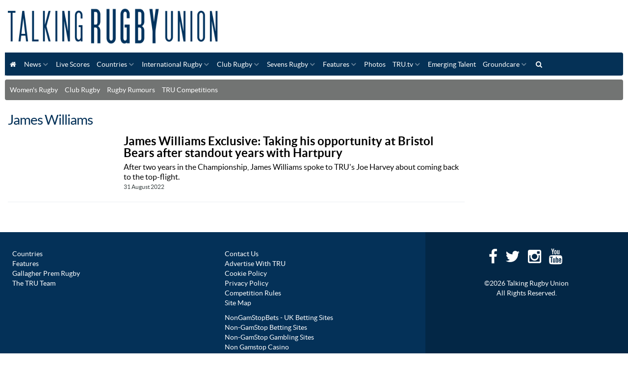

--- FILE ---
content_type: text/html
request_url: https://www.talkingrugbyunion.co.uk/topic/james-williams
body_size: 7920
content:

<!DOCTYPE html>
<head>
<title>James Williams  - latest cricket news, match reports &amp; comment</title>

<meta http-equiv="content-type" content="text/html;charset=utf-8" />
<meta name="copyright" content="Talking Rugby Union" /> 
<link rel="publisher" href="https://plus.google.com/103210077805223021522"/>
<link rel="canonical" href="https://www.talkingrugbyunion.co.uk/topic/james-williams"/>


<meta http-equiv="X-UA-Compatible" content="IE=edge">
<meta name="viewport" content="width=device-width, initial-scale=1.0, maximum-scale=1.0, user-scalable=no">
<meta property="twitter:account_id" content="" />
<link href="/assets/css/element.css?new" rel="stylesheet" type="text/css" />
<link href="/assets/css/responsive.css" rel="stylesheet" type="text/css">
<link href="/assets/js/fancybox/jquery.fancybox.css" rel="stylesheet" type="text/css" />
<link href="/assets/js/owl.carousel.2.0.0-beta.2.4/assets/owl.carousel.css" rel="stylesheet" type="text/css">
<link href="https://maxcdn.bootstrapcdn.com/font-awesome/4.3.0/css/font-awesome.min.css" rel="stylesheet">
<script src="https://ajax.googleapis.com/ajax/libs/jquery/1.11.3/jquery.min.js"></script>
<script src="/assets/js/menu-maker/js/menumaker.js"></script>
<script src="/assets/js/fancybox/jquery.fancybox.pack.js"></script>
<script src="/assets/bootstrap/js/bootstrap.js"></script>
<script src="/assets/js/responsive-tabs-2.3.2.js"></script>
<script src="/assets/js/owl.carousel.2.0.0-beta.2.4/owl.carousel.min.js"></script>
<script src="/assets/js/site.js"></script>
<script src='https://widgets.snack-projects.co.uk/gdpr/snack-cmp_v2.min.js' id='snack-cmp' async></script>
<script type="text/javascript" src="//static.apester.com/js/sdk/latest/apester-sdk.min.js"></script>
<!-- HTML5 shim for IE8 support of HTML5 elements -->
<!--[if lt IE 9]>
		  <script src="https://oss.maxcdn.com/libs/html5shiv/3.7.0/html5shiv.js"></script>
	<![endif]-->



<script>
	// Load GPT asynchronously
	var googletag = googletag || {};
	googletag.cmd = googletag.cmd || [];
	(function () {
		var gads = document.createElement('script');
		gads.async = true;
		var useSSL = 'https:' == document.location.protocol;
		gads.src = (useSSL ? 'https:' : 'http:') +
			'//www.googletagservices.com/tag/js/gpt.js';
		var node = document.getElementsByTagName('script')[0];
		node.parentNode.insertBefore(gads, node);
	})();
</script>
<script>
googletag.cmd.push(function () {



	var LeaderboardTop = googletag.sizeMapping().
	addSize([0, 0], [300, 30]).
	addSize([300, 200], [320, 50]).	
	addSize([300, 200], [320, 100]).		
	addSize([300, 200], [300, 30]).
	addSize([480, 200], [468, 60]).
	addSize([1220, 200], [728, 90]).
	addSize([1465, 200], [970, 90]).
	build();
	gptAdSlotsLeaderboard1 = googletag.defineSlot('/1179435/TRU_Top_Leaderborad', [[970, 90],[728, 90], [468, 60],[300, 30]], 'div-gpt-ad-1568737718614-0').
	setTargeting('Section', '').
	defineSizeMapping(LeaderboardTop).
	setCollapseEmptyDiv(true).
	addService(googletag.pubads());



	var Leaderboard1 = googletag.sizeMapping().
	addSize([0, 0], [300, 30]).	
	addSize([300, 200], [320, 50]).
	addSize([300, 200], [320, 100]).
	addSize([480, 200], [468, 60]).
	addSize([970, 260], [970, 90]).
	addSize([970, 260], [970, 250]).	
	build();
	gptAdSlotsLeaderboard1 = googletag.defineSlot('/1179435/TRU_1_LeaderBoard', [[1, 1], [728, 90], [300, 30], [468, 60], [970, 90], [970, 250]], 'div-gpt-ad-1568735949216-0').
	setTargeting('Section', '').
	defineSizeMapping(Leaderboard1).
	setCollapseEmptyDiv(true).
	addService(googletag.pubads());

	var Leaderboard2 = googletag.sizeMapping().
	addSize([0, 0], [300, 30]).
	addSize([300, 200], [320, 50]).
	addSize([300, 200], [320, 100]).
	addSize([480, 200], [468, 60]).
	addSize([970, 260], [970, 90]).
	addSize([970, 260], [970, 250]).
	build();
	gptAdSlotsLeaderboard2 = googletag.defineSlot('/1179435/TRU_2_LeaderBoard', [[728, 90], [300, 30], [468, 60], [970, 90], [970, 250]], 'div-gpt-ad-1568736216792-0').
	setTargeting('Section', '').
	defineSizeMapping(Leaderboard2).
	setCollapseEmptyDiv(true).
	addService(googletag.pubads());


	var MPU1new = googletag.sizeMapping().
	addSize([0, 0], [200, 200]).
	addSize([300, 200], [250, 250]).		
	addSize([300, 200], [300, 200]).
	addSize([300, 250], [300, 250]).
	addSize([300, 250], [300, 300]).
	addSize([300, 250], [336, 250]).		
	build();
	gptAdSlotsMPU1new = googletag.defineSlot('/1179435/TRU_MPU_1', [[200, 200], [300, 250], [250, 250], [300, 250], [336, 250]], 'div-gpt-ad-1568736480264-0').
	setTargeting('Section', '').
	defineSizeMapping(MPU1new).
	setCollapseEmptyDiv(true).
	addService(googletag.pubads());



	var MPU2new = googletag.sizeMapping().
	addSize([0, 0], [200, 200]).
	addSize([300, 200], [250, 250]).		
	addSize([300, 200], [300, 200]).
	addSize([300, 250], [300, 250]).
	addSize([300, 250], [300, 300]).
	addSize([300, 250], [336, 250]).
	build();
	gptAdSlotsMPU2new = googletag.defineSlot('/1179435/TRU_MPU_2', [[200, 200], [300, 250], [250, 250], [300, 250], [336, 250]], 'div-gpt-ad-1568736629663-0').
	setTargeting('Section', '').
	defineSizeMapping(MPU2new).
	setCollapseEmptyDiv(true).
	addService(googletag.pubads());
	
	var MPU3new = googletag.sizeMapping().
	addSize([0, 0], [200, 200]).
	addSize([300, 200], [250, 250]).		
	addSize([300, 200], [300, 200]).
	addSize([300, 250], [300, 250]).
	addSize([300, 250], [300, 300]).
	addSize([300, 250], [336, 250]).
	build();
	gptAdSlotsMPU3new = googletag.defineSlot('/1179435/TRU_MPU_3', [[200, 200], [300, 250], [250, 250], [300, 250], [336, 250] ], 'div-gpt-ad-1568736759927-0').
	setTargeting('Section', '').
	defineSizeMapping(MPU3new).
	setCollapseEmptyDiv(true).
	addService(googletag.pubads());	
    
  
  
 	var MPU1intext = googletag.sizeMapping().
	addSize([0, 0], [200, 200]).
	addSize([300, 200], [250, 250]).		
	addSize([300, 200], [300, 200]).
	addSize([300, 250], [300, 250]).
	addSize([300, 250], [300, 300]).
	addSize([300, 250], [336, 250]).
	build();
	gptMPUintext = googletag.defineSlot('/1179435/TRU_IN_ARTICLE_1', [[200, 200], [300, 250]], 'div-gpt-ad-MPU1intext').
	setTargeting('Section', '').
	defineSizeMapping(MPU1intext).
	setCollapseEmptyDiv(true).
	addService(googletag.pubads());	 
    
    
    
  	var MPU2intext = googletag.sizeMapping().
	addSize([0, 0], [200, 200]).
	addSize([300, 200], [250, 250]).		
	addSize([300, 200], [300, 200]).
	addSize([300, 250], [300, 250]).
	addSize([300, 250], [300, 300]).
	addSize([300, 600], [300, 600]).
	addSize([300, 250], [336, 250]).	
	build();
	gptMPUintext2 = googletag.defineSlot('/1179435/TRU_IN_ARTICLE_2', [[1, 1],[200, 200], [300, 250], [300, 600]], 'div-gpt-ad-MPU2intext').
	setTargeting('Section', '').
	defineSizeMapping(MPU2intext).
	setCollapseEmptyDiv(true).
	addService(googletag.pubads());	  
    

  	var mpuSkyscraper = googletag.sizeMapping().
	addSize([0, 0], [300, 300]).
	addSize([300, 300], [300, 600]).		
	build();
	gptSkyscraper = googletag.defineSlot('/1179435/TRU_SKY_300x600', [[1, 1],[300, 300], [300, 600]], 'div-gpt-ad-1568737241192-0').
	setTargeting('Section', '').
	defineSizeMapping(mpuSkyscraper).
	setCollapseEmptyDiv(true).
	addService(googletag.pubads());	 

    
  	var mpuSkyscraperSlim = googletag.sizeMapping().
	addSize([0, 0], [160, 600]).		
	build();
	gptSkyscraperSlim = googletag.defineSlot('/1179435/TRU_SKY_160x600', [[1, 1],[160, 600], [300, 600]], 'div-gpt-ad-1568736982040-0').
	setTargeting('Section', '').
	defineSizeMapping(mpuSkyscraperSlim).
	setCollapseEmptyDiv(true).
	addService(googletag.pubads());	 
    
    
    
    
	// Start ad fetching
	googletag.enableServices();

});

$(document).ready(function() {
//googletag.enableServices();
});


//var resizeTimer; function resizer() { 	googletag.pubads().refresh([window.Leaderslot]); } window.addEventListener("resize", function(){  	clearTimeout(resizeTimer); 	resizeTimer = setTimeout(resizer, 250); });
</script>  





</head>
<body id="body">

<header>
		  <div id="header_color">
			<div id="logo">
				<a href="/"><img src="/assets/img/template/logo.png" alt="Talking Rugby Union - Rugby Union News" class="img-responsive">
				</a>
			</div>
<!--
			<div id="div-gpt-ad-1568737718614-0" style="float:left;text-align:center">
	<a href="https://www.sthuk.com/rugbyworldcup2023/?utm_source=Talking+Rugby+Union+Ad&utm_medium=Talking+Rugby+Union+Ad&utm_campaign=Talking+Rugby+Union+Ad" target="_blank" ref="nofollow"><img src="/media/img/banner/728x90.png" width="728" height="90" xxclass="img-responsive"></a>
			</div> -->
		</div>

	<div id="cssmenu">
   <ul><li><a href="/"><i class="fa fa-home fa-fw"></i></a></li>
<li>  <a href='/news/'>News</a>
<ul>
<li>  <a href='/charities/'>Charities</a></li>
<li>  <a href='/women-s-rugby/'>Women's Rugby</a></li>
   </ul></li><li>  <a href='/live-scores/'>Live Scores</a></li>
<li>  <a href='/countries/'>Countries</a>
<ul>
<li>  <a href='/argentina/'>Argentina</a><li>  <a href='/australia/'>Australia</a><li>  <a href='/canada/'>Canada</a><li>  <a href='/england/'>England</a><li>  <a href='/fiji/'>Fiji</a><li>  <a href='/france/'>France</a><li>  <a href='/ireland/'>Ireland</a><li>  <a href='/italy/'>Italy</a><li>  <a href='/japan/'>Japan</a><li>  <a href='/new-zealand/'>New Zealand</a><li>  <a href='/other-countries/'>Other Countries</a></li>
<li>  <a href='/samoa/'>Samoa</a><li>  <a href='/scotland/'>Scotland</a><li>  <a href='/south-africa/'>South Africa</a><li>  <a href='/tonga/'>Tonga</a><li>  <a href='/usa/'>USA</a><li>  <a href='/wales/'>Wales</a>   </ul></li><li>  <a href='/international-rugby/'>International Rugby</a>
<ul>
<li>  <a href='/six-nations/'>Six Nations</a>
<ul>
<li>  <a href='/six-nations-points-table/'>Six Nations points table</a></li>
<li>  <a href='/six-nations-fixtures-results/'>Six Nations fixtures &amp; results</a></li>
   </ul></li><li>  <a href='/the-rugby-championship/'>The Rugby Championship</a><li>  <a href='/british-and-irish-lions/'>British and Irish Lions</a></li>
<li>  <a href='/womens-rugby-world-cup-2025/'>Women’s Rugby World Cup 2025</a></li>
   </ul></li><li>  <a href='/club-rugby/'>Club Rugby</a>
<ul>
<li>  <a href='/aviva-premiership/'>Gallagher Prem Rugby</a>
<ul>
<li>  <a href='/bath-rugby/'>Bath Rugby</a></li>
<li>  <a href='/bristol/'>Bristol Bears</a></li>
<li>  <a href='/exeter-chiefs/'>Exeter Chiefs</a></li>
<li>  <a href='/gloucester-rugby/'>Gloucester Rugby</a></li>
<li>  <a href='/harlequins/'>Harlequins</a></li>
<li>  <a href='/leicester-tigers/'>Leicester Tigers</a></li>
<li>  <a href='/newcastle-red-bulls/'>Newcastle Red Bulls</a></li>
<li>  <a href='/northampton-saints/'>Northampton Saints</a></li>
<li>  <a href='/sale-sharks/'>Sale Sharks</a></li>
<li>  <a href='/saracens/'>Saracens</a></li>
   </ul></li><li>  <a href='/european-champions-cup/'>European Champions Cup</a>
<ul>
<li>  <a href='/european-champions-cup-fixtures-results/'>European Champions Cup fixtures &amp; results</a></li>
<li>  <a href='/european-champions-cup-points-tables/'>European Champions Cup points tables</a></li>
   </ul></li><li>  <a href='/european-rugby-challenge-cup/'>European Rugby Challenge Cup</a>
<ul>
<li>  <a href='/european-rugby-challenge-cup-fixtures-results/'>European Rugby Challenge Cup fixtures &amp; results</a></li>
   </ul></li><li>  <a href='/premiership-womens-rugby/'>Premiership Women's Rugby</a></li>
<li>  <a href='/mitre-10-cup/'>Mitre 10 Cup</a>
<ul>
<li>  <a href='/mitre-10-cup-fixtures-results/'>Mitre 10 Cup Fixtures &amp; Results</a></li>
<li>  <a href='/mitre-10-cup-points-table/'>Mitre 10 Cup points table</a></li>
   </ul></li><li>  <a href='/mlr/'>MLR</a></li>
<li>  <a href='/lv-cup/'>Premiership Rugby Cup</a>
<ul>
<li>  <a href='/lv-cup-fixtures-results/'>LV Cup fixtures &amp; results</a></li>
<li>  <a href='/lv-cup-points-tables/'>LV Cup points tables</a></li>
   </ul></li><li>  <a href='/national-league-1/'>National League 1</a>
<ul>
   </ul></li><li>  <a href='/national-league-2-north/'>National League 2 North</a>
<ul>
   </ul></li><li>  <a href='/national-league-2-west-and-east/'>National League 2 East &amp; West</a>
<ul>
   </ul></li><li>  <a href='/united-rugby-championship/'>United Rugby Championship</a>
<ul>
<li>  <a href='/urc-fixtures-results/'>URC fixtures &amp; results</a></li>
<li>  <a href='/urc-points-table/'>URC points table</a></li>
   </ul></li><li>  <a href='/rfu-championship/'>RFU Championship</a>
<ul>
<li>  <a href='/rfu-championship-fixtures-results/'>Championship fixtures &amp; results</a></li>
<li>  <a href='/rfu-championship-points-table/'>RFU Championship points table</a></li>
   </ul></li><li>  <a href='/schools-rugby/'>Schools Rugby</a></li>
<li>  <a href='/super-rugby/'>Super Rugby</a>
<ul>
<li>  <a href='/australian-conference/'>Australian Conference</a></li>
<li>  <a href='/nz-conference/'>NZ Conference</a></li>
<li>  <a href='/south-african-conference/'>South African Conference</a></li>
<li>  <a href='/super-rugby-fixtures-results/'>Super Rugby fixtures &amp; results</a></li>
<li>  <a href='/super-rugby-points-table/'>Super Rugby points table</a></li>
   </ul></li><li>  <a href='/top-14/'>Top 14</a>
<ul>
<li>  <a href='/top-14-fixtures-results/'>Top 14 fixtures &amp; results</a></li>
<li>  <a href='/top-14-points-table/'>Top 14 points table</a></li>
   </ul></li><li>  <a href='/university-rugby/'>University Rugby</a></li>
<li>  <a href='/other-leagues/'>Other Leagues</a></li>
   </ul></li><li>  <a href='/sevens-rugby/'>Sevens Rugby</a>
<ul>
<li>  <a href='/bournemouth-7s/'>Bournemouth 7s</a></li>
<li>  <a href='/commonwealth-7s/'>Commonwealth 7s</a></li>
<li>  <a href='/heineken-kinsale-7s/'>Heineken Kinsale 7s</a></li>
<li>  <a href='/rio-7s/'>Rio 7s</a></li>
<li>  <a href='/skofic-7s/'>Skofic 7s</a></li>
<li>  <a href='/city-of-manchester-7s/'>City Of Manchester 7s</a></li>
<li>  <a href='/sevens-and-the-city/'>Sevens and the City</a></li>
<li>  <a href='/hong-kong-7s/'>Hong Kong 7s</a></li>
<li>  <a href='/dubai7-s/'>Dubai 7s</a></li>
<li>  <a href='/rugby-tens-championship/'>Rugby Tens Championship</a></li>
   </ul></li><li>  <a href='/features/'>Features</a>
<ul>
<li>  <a href='/rugby-rumours/'>Rugby Rumours</a></li>
<li>  <a href='/lifestyle/'>Lifestyle</a></li>
<li>  <a href='/tru-six-pack/'>TRU Six Pack</a></li>
<li>  <a href='/fantasy-rugby/'>Fantasy Rugby includes paid advertisements</a></li>
<li>  <a href='/coaching/'>Coaching</a></li>
<li>  <a href='/game-changer-sports/'>Game Changer Sports</a></li>
<li>  <a href='/tru-prediction-game/'>TRU Prediction Game</a></li>
   </ul></li><li>  <a href='/rubgy-photos/'>Photos</a></li>
<li>  <a href='/talking-rugby-tv/'>TRU.tv</a>
<ul>
<li>  <a href='/live-rugby-streaming/'>Live Streaming</a></li>
   </ul></li><li>  <a href='/emerging-talent/'>Emerging Talent</a></li>
<li>  <a href='/groundcare/'>Groundcare</a>
<ul>
<li>  <a href='/club-ground-heroes/'>Club &amp; Ground Heroes</a></li>
<li>  <a href='/rfu-groundcare-tips/'>RFU Groundcare Tips</a></li>
   </ul></li><li><a href="#searchModal" data-toggle="modal"><i class="fa fa-search fa-fw"></i></a></li></ul>
<script>$("#cssmenu").menumaker({title: "Menu",format: "multitoggle",breakpoint: 1024,});</script>
	</div>

	 <ul  class="nav nav-pills quick-links"><li><a href='https://www.talkingrugbyunion.co.uk/women-s-rugby/' >Women's Rugby</a></li>
<li><a href='https://www.talkingrugbyunion.co.uk/club-rugby/' >Club Rugby</a></li>
<li><a href='https://www.talkingrugbyunion.co.uk/rugby-rumours/' >Rugby Rumours</a></li>
<li><a href='https://www.talkingrugbyunion.co.uk/competitions/' >TRU Competitions</a></li>
</ul>



	<div class="clearfix_hidden">&nbsp;</div>
</header>


<div class="container-fluid">



<div class="row-fluid"><h1 xxstyle="float:left;margin-bottom:10px">James Williams </h1></div>
<style>

.tag-link
{
	color:#000;font-weight:bold;letter-spacing:0px;line-height:24px;
}
.tag-text
{
font-size:16px;color:#000;
}

.tag-text-first
{
font-size:20px;color:#000;
line-height: 24px;
}
.tag-header 
{
margin-bottom:6px;color:#000;	
}

@media (max-width: 600px) {
  .tag-header {
		margin-top:6px;
  }
}


</style>

<div class="row-fluid">
<div class="span9 column_one">
<div class="row-fluid"><div class="span3"><div class="  link">
</div></div><div class="span9"><div><h2 class="tag-header"><a href="/james-williams-exclusive-taking-his-opportunity-at-bristol-bears-after-standout-years-with-hartpury/34367.htm" class="tag-link">James Williams Exclusive: Taking his opportunity at Bristol Bears after standout years with Hartpury</a></h2>
<div class="tag-text">After two years in the Championship, James Williams spoke to TRU's Joe Harvey about coming back to the top-flight.</div>
<div cstyle="margin-top:4px"><small>31 August 2022</small></div>
</div>
</div>
</div><hr>
<div style="text-align:center;margin-top:20px"><BR /></div><div class="clearfix_hidden"></div>


				  <div class="clearfix_hidden">&nbsp;</div>
                  <div class="clearfix">&nbsp;</div>
                  
                  
</div>


<div class="span3 column_two">

  

</div>
</div>

<div class="clearfix_hidden">&nbsp;</div>

</div>
  

<footer id="footer" class="row-fluid">
		<div class="span4">
  			 <ul><li><a href='https://www.talkingrugbyunion.co.uk/countries/' >Countries</a></li>
<li><a href='https://www.talkingrugbyunion.co.uk/features/' >Features</a></li>
<li><a href='https://www.talkingrugbyunion.co.uk/aviva-premiership/' >Gallagher Prem Rugby</a></li>
<li><a href='https://www.talkingrugbyunion.co.uk/the-tru-team/' >The TRU Team</a></li>
</ul>

			</div>
		<div class="span4">
      <ul><li><a href='https://www.talkingrugbyunion.co.uk/contact-us/' >Contact Us</a></li>
<li><a href='https://www.talkingrugbyunion.co.uk/advertise-with-tru/' >Advertise With TRU</a></li>
<li><a href='https://www.talkingrugbyunion.co.uk/cookie-policy/' >Cookie Policy</a></li>
<li><a href='https://www.talkingrugbyunion.co.uk/privacy-policy/' >Privacy Policy</a></li>
<li><a href='https://www.talkingrugbyunion.co.uk/competition-rules/' >Competition Rules</a></li>
<li><a href='https://www.talkingrugbyunion.co.uk/site-map/' >Site Map</a></li>
</ul>


<ul>






<li><a href="https://www.nongamstopbets.com/uk/" target="_blank" ref="nofollow">NonGamStopBets - UK Betting Sites</a></li>
<li><a href="https://nongamstop.nonstopcasino.org/betting-sites-not-on-gamstop/" target="_blank" ref="nofollow">Non-GamStop Betting Sites</a></li>
<li><a href="https://gamecare.org.uk/" target="_blank" ref="nofollow">Non-GamStop Gambling Sites</a></li>
<li><a href="https://www.techopedia.com/gambling/casinos-not-on-gamstop-uk" target="_blank" ref="nofollow">Non Gamstop Casino</a> </li>
<li><a href="https://esportsinsider.com/uk/gambling/non-gamstop-casinos" target="_blank" ref="nofollow">Casinos not on Gamstop</a> </li>




</ul>

	</div>
		<div id="copyright" class="span4">
			<div class="social-icons"><a href="https://www.facebook.com/talkingrugbyunion" target="_blank"><i class="fa fa-facebook"></i></a><a href="https://www.twitter.com/talkrugbyunion" target="_blank"><i class="fa fa-twitter"></i></a><a href="https://www.instagram.com/talkingrugbyunion/" target="_blank"><i class="fa fa-instagram"></i><a href="https://www.youtube.com/channel/UC42g9Rsrl6lhfRePxCNR7WA" target="_blank"><i class="fa fa-youtube"></i></a>
			</div>
			<div style="clear: both;">&copy;2026&nbsp;Talking Rugby Union
				<br> All Rights Reserved.
                
<div class="speed">

</div>	                
                </div>
	
        
        </div>



		<div class="clearfix_hidden">&nbsp;</div>
	</footer>





<style>
.speed{ font-size:10px; color:#999;}
</style>

<script type="text/javascript">
    window.cookieconsent_options = {"message":"This website uses cookies to ensure you get the best experience on our website","dismiss":"Got it!","learnMore":"More info","link":"https://www.talkingrugbyunion.co.uk/cookie-policy/","theme":"light-bottom"};
</script>
<script type="text/javascript" src="//s3.amazonaws.com/cc.silktide.com/cookieconsent.latest.min.js"></script>


<script>
  (function(i,s,o,g,r,a,m){i['GoogleAnalyticsObject']=r;i[r]=i[r]||function(){
  (i[r].q=i[r].q||[]).push(arguments)},i[r].l=1*new Date();a=s.createElement(o),
  m=s.getElementsByTagName(o)[0];a.async=1;a.src=g;m.parentNode.insertBefore(a,m)
  })(window,document,'script','//www.google-analytics.com/analytics.js','ga');
 
  ga('create', 'UA-21208681-1', 'auto');
  ga('send', 'pageview');
 
</script>
<script type="text/javascript">

	if (document.referrer.match(/google\.([a-zA-Z]{2,5})/gi) && document.referrer.match(/cd/gi)) {
	var myString = document.referrer;
	var r = myString.match(/cd=(.*?)&/);
	var rank = parseInt(r[1]);
	var kw = myString.match(/q=(.*?)&/);
	var moteur = myString.split('/')[2];
	
	if (kw[1].length > 0) {
	var keyWord = decodeURI(kw[1]);
	} else {
	keyWord = "(not provided)";
	}
	
	var p = document.location.pathname;
	_gaq.push(['_trackEvent', moteur, keyWord, p, rank, true]);
	}



</script>




<script data-cfasync="false" type="text/javascript" id="clever-core">
/* <![CDATA[ */
    (function (document, window) {
        var a, c = document.createElement("script"), f = window.frameElement;

        c.id = "CleverCoreLoader76986";
        c.src = "https://scripts.cleverwebserver.com/2e90ac571e476d435cd9617266830abf.js";

        c.async = !0;
        c.type = "text/javascript";
        c.setAttribute("data-target", window.name || (f && f.getAttribute("id")));
        //c.setAttribute("data-callback", "put-your-callback-function-here");
        //c.setAttribute("data-callback-url-click", "put-your-click-macro-here");
        //c.setAttribute("data-callback-url-view", "put-your-view-macro-here");
        

        try {
            a = parent.document.getElementsByTagName("script")[0] || document.getElementsByTagName("script")[0];
        } catch (e) {
            a = !1;
        }

        a || (a = document.getElementsByTagName("head")[0] || document.getElementsByTagName("body")[0]);
        a.parentNode.insertBefore(c, a);
    })(document, window);
/* ]]> */
</script>









<script type="text/javascript">
/* * * CONFIGURATION VARIABLES: EDIT BEFORE PASTING INTO YOUR WEBPAGE * * */
var disqus_shortname = 'talkingrugbyunion'; // required: replace example with your forum shortname

/* * * DON'T EDIT BELOW THIS LINE * * */
(function () {
var s = document.createElement('script'); s.async = true;
s.type = 'text/javascript';
s.src = 'https://' + disqus_shortname + '.disqus.com/count.js';
(document.getElementsByTagName('HEAD')[0] || document.getElementsByTagName('BODY')[0]).appendChild(s);
}());
</script>


<!-- Search Modal -->
<div id="searchModal" class="modal hide fade" tabindex="-1" role="dialog" aria-labelledby="searchModalLabel" aria-hidden="true">
  <div class="modal-header">
    <button type="button" class="close" data-dismiss="modal" aria-hidden="true">×</button>
    <h3 id="searchModalLabel">Search...</h3>
  </div>
  <div class="modal-body">
   <form class="form-search text-center" action="/search/">
	  <div class="input-append">
  			<input class="input-xlarge" id="appendedInputButton" type="text" name="q">
		  <button class="btn btn-danger" type="submit">Go!</button>
	  </div>
	</form>
  </div>
 
</div>
<!-- End Search Modal -->

<link rel="stylesheet" type="text/css" href="/assets/app/consent/choices.css">
<script src="/assets/app/consent/choices.js"></script>
         
</body>
</html>



--- FILE ---
content_type: text/css
request_url: https://www.talkingrugbyunion.co.uk/assets/css/responsive.css
body_size: 5612
content:
/*!
 * Bootstrap Responsive v2.3.2
 *
 * Copyright 2013 Twitter, Inc
 * Licensed under the Apache License v2.0
 * http://www.apache.org/licenses/LICENSE-2.0
 *
 * Designed and built with all the love in the world by @mdo and @fat.
 */
.clearfix {
  *zoom: 1;
}
.clearfix:before,
.clearfix:after {
  display: table;
  content: "";
  line-height: 0;
}
.clearfix:after {
  clear: both;
}
.hide-text {
  font: 0/0 a;
  color: transparent;
  text-shadow: none;
  background-color: transparent;
  border: 0;
}
.input-block-level {
  display: block;
  width: 100%;
  min-height: 30px;
  -webkit-box-sizing: border-box;
  -moz-box-sizing: border-box;
  box-sizing: border-box;
}
@-ms-viewport {
  width: device-width;
}
.hidden {
  display: none;
  visibility: hidden;
}
.visible-phone {
  display: none !important;
}
.visible-tablet {
  display: none !important;
}
.hidden-desktop {
  display: none !important;
}
.visible-desktop {
  display: inherit !important;
}
@media (min-width: 768px) and (max-width: 979px) {
  .hidden-desktop {
    display: inherit !important;
  }
  .visible-desktop {
    display: none !important ;
  }
  .visible-tablet {
    display: inherit !important;
  }
  .hidden-tablet {
    display: none !important;
  }
}
@media (max-width: 767px) {
  .hidden-desktop {
    display: inherit !important;
  }
  .visible-desktop {
    display: none !important;
  }
  .visible-phone {
    display: inherit !important;
  }
  .hidden-phone {
    display: none !important;
  }
}
.visible-print {
  display: none !important;
}
@media print {
  .visible-print {
    display: inherit !important;
  }
  .hidden-print {
    display: none !important;
  }
}
@media (min-width: 1200px) {
  .row {
    margin-left: -16px;
    *zoom: 1;
  }
  .row:before,
  .row:after {
    display: table;
    content: "";
    line-height: 0;
  }
  .row:after {
    clear: both;
  }
  [class*="span"] {
    float: left;
    min-height: 1px;
    margin-left: 16px;
  }
  .container,
  .navbar-static-top .container,
  .navbar-fixed-top .container,
  .navbar-fixed-bottom .container {
    width: 1016px;
  }
  .span12 {
    width: 1016px;
  }
  .span11 {
    width: 930px;
  }
  .span10 {
    width: 844px;
  }
  .span9 {
    width: 758px;
  }
  .span8 {
    width: 672px;
  }
  .span7 {
    width: 586px;
  }
  .span6 {
    width: 500px;
  }
  .span5 {
    width: 414px;
  }
  .span4 {
    width: 328px;
  }
  .span3 {
    width: 242px;
  }
  .span2 {
    width: 156px;
  }
  .span1 {
    width: 70px;
  }
  .offset12 {
    margin-left: 1048px;
  }
  .offset11 {
    margin-left: 962px;
  }
  .offset10 {
    margin-left: 876px;
  }
  .offset9 {
    margin-left: 790px;
  }
  .offset8 {
    margin-left: 704px;
  }
  .offset7 {
    margin-left: 618px;
  }
  .offset6 {
    margin-left: 532px;
  }
  .offset5 {
    margin-left: 446px;
  }
  .offset4 {
    margin-left: 360px;
  }
  .offset3 {
    margin-left: 274px;
  }
  .offset2 {
    margin-left: 188px;
  }
  .offset1 {
    margin-left: 102px;
  }
  .row-fluid {
    width: 100%;
    *zoom: 1;
  }
  .row-fluid:before,
  .row-fluid:after {
    display: table;
    content: "";
    line-height: 0;
  }
  .row-fluid:after {
    clear: both;
  }
  .row-fluid [class*="span"] {
    display: block;
    width: 100%;
    min-height: 30px;
    -webkit-box-sizing: border-box;
    -moz-box-sizing: border-box;
    box-sizing: border-box;
    float: left;
    margin-left: 1.57480315%;
    *margin-left: 1.53000028%;
  }
  .row-fluid [class*="span"]:first-child {
    margin-left: 0;
  }
  .row-fluid .controls-row [class*="span"] + [class*="span"] {
    margin-left: 1.57480315%;
  }
  .row-fluid .span12 {
    width: 100%;
    *width: 99.95519713%;
  }
  .row-fluid .span11 {
    width: 91.53543307%;
    *width: 91.4906302%;
  }
  .row-fluid .span10 {
    width: 83.07086614%;
    *width: 83.02606327%;
  }
  .row-fluid .span9 {
    width: 74.60629921%;
    *width: 74.56149635%;
  }
  .row-fluid .span8 {
    width: 66.14173228%;
    *width: 66.09692942%;
  }
  .row-fluid .span7 {
    width: 57.67716535%;
    *width: 57.63236249%;
  }
  .row-fluid .span6 {
    width: 49.21259843%;
    *width: 49.16779556%;
  }
  .row-fluid .span5 {
    width: 40.7480315%;
    *width: 40.70322863%;
  }
  .row-fluid .span4 {
    width: 32.28346457%;
    *width: 32.2386617%;
  }
  .row-fluid .span3 {
    width: 23.81889764%;
    *width: 23.77409477%;
  }
  .row-fluid .span2 {
    width: 15.35433071%;
    *width: 15.30952784%;
  }
  .row-fluid .span1 {
    width: 6.88976378%;
    *width: 6.84496091%;
  }
  .row-fluid .offset12 {
    margin-left: 103.1496063%;
    *margin-left: 103.06000056%;
  }
  .row-fluid .offset12:first-child {
    margin-left: 101.57480315%;
    *margin-left: 101.48519741%;
  }
  .row-fluid .offset11 {
    margin-left: 94.68503937%;
    *margin-left: 94.59543364%;
  }
  .row-fluid .offset11:first-child {
    margin-left: 93.11023622%;
    *margin-left: 93.02063049%;
  }
  .row-fluid .offset10 {
    margin-left: 86.22047244%;
    *margin-left: 86.13086671%;
  }
  .row-fluid .offset10:first-child {
    margin-left: 84.64566929%;
    *margin-left: 84.55606356%;
  }
  .row-fluid .offset9 {
    margin-left: 77.75590551%;
    *margin-left: 77.66629978%;
  }
  .row-fluid .offset9:first-child {
    margin-left: 76.18110236%;
    *margin-left: 76.09149663%;
  }
  .row-fluid .offset8 {
    margin-left: 69.29133858%;
    *margin-left: 69.20173285%;
  }
  .row-fluid .offset8:first-child {
    margin-left: 67.71653543%;
    *margin-left: 67.6269297%;
  }
  .row-fluid .offset7 {
    margin-left: 60.82677165%;
    *margin-left: 60.73716592%;
  }
  .row-fluid .offset7:first-child {
    margin-left: 59.2519685%;
    *margin-left: 59.16236277%;
  }
  .row-fluid .offset6 {
    margin-left: 52.36220472%;
    *margin-left: 52.27259899%;
  }
  .row-fluid .offset6:first-child {
    margin-left: 50.78740157%;
    *margin-left: 50.69779584%;
  }
  .row-fluid .offset5 {
    margin-left: 43.8976378%;
    *margin-left: 43.80803206%;
  }
  .row-fluid .offset5:first-child {
    margin-left: 42.32283465%;
    *margin-left: 42.23322891%;
  }
  .row-fluid .offset4 {
    margin-left: 35.43307087%;
    *margin-left: 35.34346513%;
  }
  .row-fluid .offset4:first-child {
    margin-left: 33.85826772%;
    *margin-left: 33.76866198%;
  }
  .row-fluid .offset3 {
    margin-left: 26.96850394%;
    *margin-left: 26.8788982%;
  }
  .row-fluid .offset3:first-child {
    margin-left: 25.39370079%;
    *margin-left: 25.30409505%;
  }
  .row-fluid .offset2 {
    margin-left: 18.50393701%;
    *margin-left: 18.41433127%;
  }
  .row-fluid .offset2:first-child {
    margin-left: 16.92913386%;
    *margin-left: 16.83952812%;
  }
  .row-fluid .offset1 {
    margin-left: 10.03937008%;
    *margin-left: 9.94976434%;
  }
  .row-fluid .offset1:first-child {
    margin-left: 8.46456693%;
    *margin-left: 8.37496119%;
  }
  input,
  textarea,
  .uneditable-input {
    margin-left: 0;
  }
  .controls-row [class*="span"] + [class*="span"] {
    margin-left: 16px;
  }
  input.span12,
  textarea.span12,
  .uneditable-input.span12 {
    width: 1002px;
  }
  input.span11,
  textarea.span11,
  .uneditable-input.span11 {
    width: 916px;
  }
  input.span10,
  textarea.span10,
  .uneditable-input.span10 {
    width: 830px;
  }
  input.span9,
  textarea.span9,
  .uneditable-input.span9 {
    width: 744px;
  }
  input.span8,
  textarea.span8,
  .uneditable-input.span8 {
    width: 658px;
  }
  input.span7,
  textarea.span7,
  .uneditable-input.span7 {
    width: 572px;
  }
  input.span6,
  textarea.span6,
  .uneditable-input.span6 {
    width: 486px;
  }
  input.span5,
  textarea.span5,
  .uneditable-input.span5 {
    width: 400px;
  }
  input.span4,
  textarea.span4,
  .uneditable-input.span4 {
    width: 314px;
  }
  input.span3,
  textarea.span3,
  .uneditable-input.span3 {
    width: 228px;
  }
  input.span2,
  textarea.span2,
  .uneditable-input.span2 {
    width: 142px;
  }
  input.span1,
  textarea.span1,
  .uneditable-input.span1 {
    width: 56px;
  }
  .thumbnails {
    margin-left: -16px;
  }
  .thumbnails > li {
    margin-left: 16px;
  }
  .row-fluid .thumbnails {
    margin-left: 0;
  }
}
@media (min-width: 768px) and (max-width: 979px) {
  .row {
    margin-left: -15px;
    *zoom: 1;
  }
  .row:before,
  .row:after {
    display: table;
    content: "";
    line-height: 0;
  }
  .row:after {
    clear: both;
  }
  [class*="span"] {
    float: left;
    min-height: 1px;
    margin-left: 15px;
  }
  .container,
  .navbar-static-top .container,
  .navbar-fixed-top .container,
  .navbar-fixed-bottom .container {
    width: 669px;
  }
  .span12 {
    width: 669px;
  }
  .span11 {
    width: 612px;
  }
  .span10 {
    width: 555px;
  }
  .span9 {
    width: 498px;
  }
  .span8 {
    width: 441px;
  }
  .span7 {
    width: 384px;
  }
  .span6 {
    width: 327px;
  }
  .span5 {
    width: 270px;
  }
  .span4 {
    width: 213px;
  }
  .span3 {
    width: 156px;
  }
  .span2 {
    width: 99px;
  }
  .span1 {
    width: 42px;
  }
  .offset12 {
    margin-left: 699px;
  }
  .offset11 {
    margin-left: 642px;
  }
  .offset10 {
    margin-left: 585px;
  }
  .offset9 {
    margin-left: 528px;
  }
  .offset8 {
    margin-left: 471px;
  }
  .offset7 {
    margin-left: 414px;
  }
  .offset6 {
    margin-left: 357px;
  }
  .offset5 {
    margin-left: 300px;
  }
  .offset4 {
    margin-left: 243px;
  }
  .offset3 {
    margin-left: 186px;
  }
  .offset2 {
    margin-left: 129px;
  }
  .offset1 {
    margin-left: 72px;
  }
  .row-fluid {
    width: 100%;
    *zoom: 1;
  }
  .row-fluid:before,
  .row-fluid:after {
    display: table;
    content: "";
    line-height: 0;
  }
  .row-fluid:after {
    clear: both;
  }
  .row-fluid [class*="span"] {
    display: block;
    width: 100%;
    min-height: 30px;
    -webkit-box-sizing: border-box;
    -moz-box-sizing: border-box;
    box-sizing: border-box;
    float: left;
    margin-left: 2.24215247%;
    *margin-left: 2.1973496%;
  }
  .row-fluid [class*="span"]:first-child {
    margin-left: 0;
  }
  .row-fluid .controls-row [class*="span"] + [class*="span"] {
    margin-left: 2.24215247%;
  }
  .row-fluid .span12 {
    width: 100%;
    *width: 99.95519713%;
  }
  .row-fluid .span11 {
    width: 91.47982063%;
    *width: 91.43501776%;
  }
  .row-fluid .span10 {
    width: 82.95964126%;
    *width: 82.91483839%;
  }
  .row-fluid .span9 {
    width: 74.43946188%;
    *width: 74.39465902%;
  }
  .row-fluid .span8 {
    width: 65.91928251%;
    *width: 65.87447964%;
  }
  .row-fluid .span7 {
    width: 57.39910314%;
    *width: 57.35430027%;
  }
  .row-fluid .span6 {
    width: 48.87892377%;
    *width: 48.8341209%;
  }
  .row-fluid .span5 {
    width: 40.35874439%;
    *width: 40.31394153%;
  }
  .row-fluid .span4 {
    width: 31.83856502%;
    *width: 31.79376216%;
  }
  .row-fluid .span3 {
    width: 23.31838565%;
    *width: 23.27358278%;
  }
  .row-fluid .span2 {
    width: 14.79820628%;
    *width: 14.75340341%;
  }
  .row-fluid .span1 {
    width: 6.27802691%;
    *width: 6.23322404%;
  }
  .row-fluid .offset12 {
    margin-left: 104.48430493%;
    *margin-left: 104.3946992%;
  }
  .row-fluid .offset12:first-child {
    margin-left: 102.24215247%;
    *margin-left: 102.15254673%;
  }
  .row-fluid .offset11 {
    margin-left: 95.96412556%;
    *margin-left: 95.87451983%;
  }
  .row-fluid .offset11:first-child {
    margin-left: 93.72197309%;
    *margin-left: 93.63236736%;
  }
  .row-fluid .offset10 {
    margin-left: 87.44394619%;
    *margin-left: 87.35434045%;
  }
  .row-fluid .offset10:first-child {
    margin-left: 85.20179372%;
    *margin-left: 85.11218799%;
  }
  .row-fluid .offset9 {
    margin-left: 78.92376682%;
    *margin-left: 78.83416108%;
  }
  .row-fluid .offset9:first-child {
    margin-left: 76.68161435%;
    *margin-left: 76.59200862%;
  }
  .row-fluid .offset8 {
    margin-left: 70.40358744%;
    *margin-left: 70.31398171%;
  }
  .row-fluid .offset8:first-child {
    margin-left: 68.16143498%;
    *margin-left: 68.07182924%;
  }
  .row-fluid .offset7 {
    margin-left: 61.88340807%;
    *margin-left: 61.79380234%;
  }
  .row-fluid .offset7:first-child {
    margin-left: 59.64125561%;
    *margin-left: 59.55164987%;
  }
  .row-fluid .offset6 {
    margin-left: 53.3632287%;
    *margin-left: 53.27362296%;
  }
  .row-fluid .offset6:first-child {
    margin-left: 51.12107623%;
    *margin-left: 51.0314705%;
  }
  .row-fluid .offset5 {
    margin-left: 44.84304933%;
    *margin-left: 44.75344359%;
  }
  .row-fluid .offset5:first-child {
    margin-left: 42.60089686%;
    *margin-left: 42.51129113%;
  }
  .row-fluid .offset4 {
    margin-left: 36.32286996%;
    *margin-left: 36.23326422%;
  }
  .row-fluid .offset4:first-child {
    margin-left: 34.08071749%;
    *margin-left: 33.99111175%;
  }
  .row-fluid .offset3 {
    margin-left: 27.80269058%;
    *margin-left: 27.71308485%;
  }
  .row-fluid .offset3:first-child {
    margin-left: 25.56053812%;
    *margin-left: 25.47093238%;
  }
  .row-fluid .offset2 {
    margin-left: 19.28251121%;
    *margin-left: 19.19290548%;
  }
  .row-fluid .offset2:first-child {
    margin-left: 17.04035874%;
    *margin-left: 16.95075301%;
  }
  .row-fluid .offset1 {
    margin-left: 10.76233184%;
    *margin-left: 10.6727261%;
  }
  .row-fluid .offset1:first-child {
    margin-left: 8.52017937%;
    *margin-left: 8.43057364%;
  }
  input,
  textarea,
  .uneditable-input {
    margin-left: 0;
  }
  .controls-row [class*="span"] + [class*="span"] {
    margin-left: 15px;
  }
  input.span12,
  textarea.span12,
  .uneditable-input.span12 {
    width: 655px;
  }
  input.span11,
  textarea.span11,
  .uneditable-input.span11 {
    width: 598px;
  }
  input.span10,
  textarea.span10,
  .uneditable-input.span10 {
    width: 541px;
  }
  input.span9,
  textarea.span9,
  .uneditable-input.span9 {
    width: 484px;
  }
  input.span8,
  textarea.span8,
  .uneditable-input.span8 {
    width: 427px;
  }
  input.span7,
  textarea.span7,
  .uneditable-input.span7 {
    width: 370px;
  }
  input.span6,
  textarea.span6,
  .uneditable-input.span6 {
    width: 313px;
  }
  input.span5,
  textarea.span5,
  .uneditable-input.span5 {
    width: 256px;
  }
  input.span4,
  textarea.span4,
  .uneditable-input.span4 {
    width: 199px;
  }
  input.span3,
  textarea.span3,
  .uneditable-input.span3 {
    width: 142px;
  }
  input.span2,
  textarea.span2,
  .uneditable-input.span2 {
    width: 85px;
  }
  input.span1,
  textarea.span1,
  .uneditable-input.span1 {
    width: 28px;
  }
}
@media (max-width: 767px) {
  .navbar-fixed-top,
  .navbar-fixed-bottom,
  .navbar-static-top {
    margin-left: -20px;
    margin-right: -20px;
  }
  .container-fluid {
    padding-left: 8px;
    padding-right: 8px;
  }
  .dl-horizontal dt {
    float: none;
    clear: none;
    width: auto;
    text-align: left;
  }
  .dl-horizontal dd {
    margin-left: 0;
  }
  .container {
    width: auto;
  }
  .row-fluid {
    width: 100%;
  }
  .row,
  .thumbnails {
    margin-left: 0;
  }
  .thumbnails > li {
    float: none;
    margin-left: 0;
  }
  [class*="span"],
  .uneditable-input[class*="span"],
  .row-fluid [class*="span"] {
    float: none;
    width: 100%;
    margin-left: 0;
    -webkit-box-sizing: border-box;
    -moz-box-sizing: border-box;
    box-sizing: border-box;
  }
  .span12,
  .row-fluid .span12 {
    width: 100%;
    -webkit-box-sizing: border-box;
    -moz-box-sizing: border-box;
    box-sizing: border-box;
  }
  .row-fluid [class*="offset"]:first-child {
    margin-left: 0;
  }
  .input-large,
  .input-xlarge,
  .input-xxlarge,
  input[class*="span"],
  select[class*="span"],
  textarea[class*="span"],
  .uneditable-input {
    display: block;
    width: 100%;
    min-height: 30px;
    -webkit-box-sizing: border-box;
    -moz-box-sizing: border-box;
    box-sizing: border-box;
  }
  .input-prepend input,
  .input-append input,
  .input-prepend input[class*="span"],
  .input-append input[class*="span"] {
    display: inline-block;
    width: auto;
  }
  .controls-row [class*="span"] + [class*="span"] {
    margin-left: 0;
  }
  .modal {
    position: fixed;
    top: 20px;
    left: 20px;
    right: 20px;
    width: auto;
    margin: 0;
  }
  .modal.fade {
    top: -100px;
  }
  .modal.fade.in {
    top: 20px;
  }
}
@media (max-width: 480px) {
  .nav-collapse {
    -webkit-transform: translate3d(0, 0, 0);
  }
  .page-header h1 small {
    display: block;
    line-height: 20px;
  }
  input[type="checkbox"],
  input[type="radio"] {
    border: 1px solid #ccc;
  }
  .form-horizontal .control-label {
    float: none;
    width: auto;
    padding-top: 0;
    text-align: left;
  }
  .form-horizontal .controls {
    margin-left: 0;
  }
  .form-horizontal .control-list {
    padding-top: 0;
  }
  .form-horizontal .form-actions {
    padding-left: 10px;
    padding-right: 10px;
  }
  .media .pull-left,
  .media .pull-right {
    float: none;
    display: block;
    margin-bottom: 10px;
  }
  .media-object {
    margin-right: 0;
    margin-left: 0;
  }
  .modal {
    top: 10px;
    left: 10px;
    right: 10px;
  }
  .modal-header .close {
    padding: 10px;
    margin: -10px;
  }
  .carousel-caption {
    position: static;
  }
}
@media (max-width: 979px) {
  body {
    padding-top: 0;
  }
  .navbar-fixed-top,
  .navbar-fixed-bottom {
    position: static;
  }
  .navbar-fixed-top {
    margin-bottom: 20px;
  }
  .navbar-fixed-bottom {
    margin-top: 20px;
  }
  .navbar-fixed-top .navbar-inner,
  .navbar-fixed-bottom .navbar-inner {
    padding: 5px;
  }
  .navbar .container {
    width: auto;
    padding: 0;
  }
  .navbar .brand {
    padding-left: 10px;
    padding-right: 10px;
    margin: 0 0 0 -5px;
  }
  .nav-collapse {
    clear: both;
  }
  .nav-collapse .nav {
    float: none;
    margin: 0 0 10px;
  }
  .nav-collapse .nav > li {
    float: none;
  }
  .nav-collapse .nav > li > a {
    margin-bottom: 2px;
  }
  .nav-collapse .nav > .divider-vertical {
    display: none;
  }
  .nav-collapse .nav .nav-header {
    color: #ffffff;
    text-shadow: none;
  }
  .nav-collapse .nav > li > a,
  .nav-collapse .dropdown-menu a {
    padding: 9px 15px;
    font-weight: bold;
    color: #ffffff;
    -webkit-border-radius: 3px;
    -moz-border-radius: 3px;
    border-radius: 3px;
  }
  .nav-collapse .btn {
    padding: 4px 10px 4px;
    font-weight: normal;
    -webkit-border-radius: 4px;
    -moz-border-radius: 4px;
    border-radius: 4px;
  }
  .nav-collapse .dropdown-menu li + li a {
    margin-bottom: 2px;
  }
  .nav-collapse .nav > li > a:hover,
  .nav-collapse .nav > li > a:focus,
  .nav-collapse .dropdown-menu a:hover,
  .nav-collapse .dropdown-menu a:focus {
    background-color: #f2f2f2;
  }
  .navbar-inverse .nav-collapse .nav > li > a,
  .navbar-inverse .nav-collapse .dropdown-menu a {
    color: #bdc3c7;
  }
  .navbar-inverse .nav-collapse .nav > li > a:hover,
  .navbar-inverse .nav-collapse .nav > li > a:focus,
  .navbar-inverse .nav-collapse .dropdown-menu a:hover,
  .navbar-inverse .nav-collapse .dropdown-menu a:focus {
    background-color: #111111;
  }
  .nav-collapse.in .btn-group {
    margin-top: 5px;
    padding: 0;
  }
  .nav-collapse .dropdown-menu {
    position: static;
    top: auto;
    left: auto;
    float: none;
    display: none;
    max-width: none;
    margin: 0 15px;
    padding: 0;
    background-color: transparent;
    border: none;
    -webkit-border-radius: 0;
    -moz-border-radius: 0;
    border-radius: 0;
    -webkit-box-shadow: none;
    -moz-box-shadow: none;
    box-shadow: none;
  }
  .nav-collapse .open > .dropdown-menu {
    display: block;
  }
  .nav-collapse .dropdown-menu:before,
  .nav-collapse .dropdown-menu:after {
    display: none;
  }
  .nav-collapse .dropdown-menu .divider {
    display: none;
  }
  .nav-collapse .nav > li > .dropdown-menu:before,
  .nav-collapse .nav > li > .dropdown-menu:after {
    display: none;
  }
  .nav-collapse .navbar-form,
  .nav-collapse .navbar-search {
    float: none;
    padding: 10px 15px;
    margin: 10px 0;
    border-top: 1px solid #f2f2f2;
    border-bottom: 1px solid #f2f2f2;
    -webkit-box-shadow: inset 0 1px 0 rgba(255,255,255,.1), 0 1px 0 rgba(255,255,255,.1);
    -moz-box-shadow: inset 0 1px 0 rgba(255,255,255,.1), 0 1px 0 rgba(255,255,255,.1);
    box-shadow: inset 0 1px 0 rgba(255,255,255,.1), 0 1px 0 rgba(255,255,255,.1);
  }
  .navbar-inverse .nav-collapse .navbar-form,
  .navbar-inverse .nav-collapse .navbar-search {
    border-top-color: #111111;
    border-bottom-color: #111111;
  }
  .navbar .nav-collapse .nav.pull-right {
    float: none;
    margin-left: 0;
  }
  .nav-collapse,
  .nav-collapse.collapse {
    overflow: hidden;
    height: 0;
  }
  .navbar .btn-navbar {
    display: block;
  }
  .navbar-static .navbar-inner {
    padding-left: 10px;
    padding-right: 10px;
  }
}
@media (min-width: 979px + 1) {
  .nav-collapse.collapse {
    height: auto !important;
    overflow: visible !important;
  }
}
@media screen and (max-width: 980px) {
  #cssmenu {
    border-bottom-width: 0px;
    border-bottom-style: none;
    margin-bottom: 0px;
  }
  .navbar {
    margin-bottom: 0px;
  }
  .jquerycssmenu ul li {
    display: block;
    float: none;
    position: relative;
  }
  .social-nav {
    text-align: center;
  }
  .social-nav li {
    display: inline;
  }
  .search-toggle {
    display: none !important;
  }
  .search-dropdown-menu {
    display: block !important;
  }
  .quick-links {
    display: none;
  }
  .section-menu {
    display: none;
  }
  header {
    padding: 0px 4px;
  }
  .navbar-inner {
    border-bottom-width: 0px;
  }
}
@media screen and (max-width: 767px) {
  .clearfix-margin {
    margin-top: 16px;
    margin-bottom: 16px;
  }
  .social_share {
    display: none;
  }
  .playlist {
    height: 220px;
  }
  .playlist .element_videothumb {
    width: 150px;
    margin-left: 8px;
    margin-right: 8px;
  }
  #detail_box {
    width: 96%;
    padding-left: 2%;
    padding-right: 2%;
    float: none;
    margin-left: 0px;
    margin-right: 0px;
    margin-top: 0px;
    margin-bottom: 8px;
  }
  #related {
    width: 96%;
    padding-left: 2%;
    padding-right: 2%;
    float: none;
    margin-left: 0px;
    margin-right: 0px;
    margin-top: 0px;
    margin-bottom: 8px;
  }
  .content-box {
    width: 96%;
    padding-left: 2%;
    padding-right: 2%;
    float: none;
    margin-left: 0px;
    margin-right: 0px;
    margin-top: 0px;
    margin-bottom: 8px;
  }
  .content-box.right {
    width: 96%;
    padding-left: 2%;
    padding-right: 2%;
    float: none;
    margin-left: 0px;
    margin-right: 0px;
    margin-top: 0px;
    margin-bottom: 8px;
  }
  .infobox {
    width: 96%;
    padding-left: 2%;
    padding-right: 2%;
    float: none;
    margin-left: 0px;
    margin-right: 0px;
    margin-top: 0px;
    margin-bottom: 8px;
  }
  #logo {
    width: 100%;
  }
  #logo img {
    width: 100%;
  }
  #myCarousel {
    height: 467px;
  }
  #myCarousel img {
    width: 100%;
  }
  header {
    padding: 4px;
  }
}
.flex-video {
  position: relative;
  padding-bottom: 62%;
  height: 0;
  margin-bottom: 16px;
  border-radius: 4px;
  overflow: hidden;
}
.flex-video.widescreen {
  padding-bottom: 57.25%;
}
.flex-video.vimeo {
  padding-top: 0;
}
.flex-video iframe,
.flex-video object,
.flex-video embed {
  border-radius: 4px;
  position: absolute;
  top: 0;
  left: 0;
  width: 100%;
  height: 100%;
  overflow: hidden;
}
@media only screen and (max-device-width: 800px), only screen and (device-width: 1024px) and (device-height: 600px), only screen and (width: 1280px) and (orientation: landscape), only screen and (device-width: 800px), only screen and (max-width: 767px) {
  .flex-video {
    padding-top: 0;
  }
}
